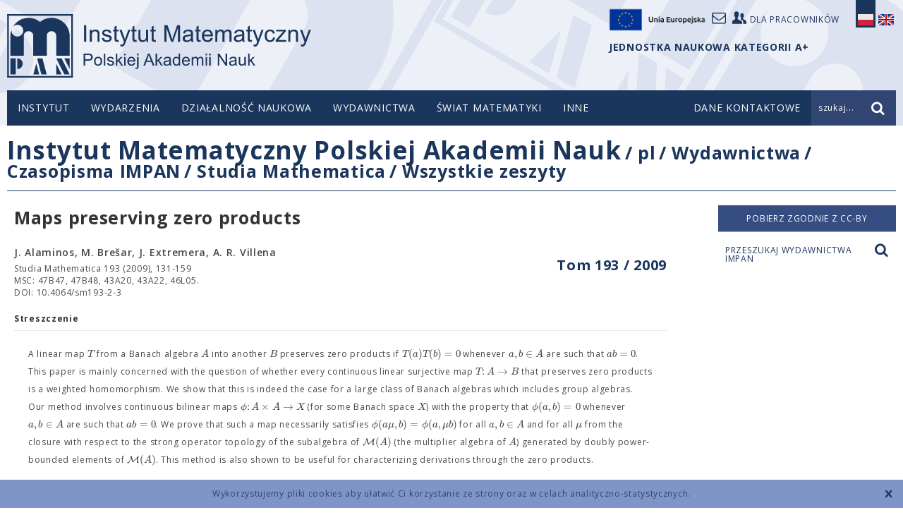

--- FILE ---
content_type: text/html; charset=UTF-8
request_url: https://www.impan.pl/pl/wydawnictwa/czasopisma-i-serie-wydawnicze/studia-mathematica/all/193/2/89782/maps-preserving-zero-products
body_size: 7866
content:
<!DOCTYPE html>
<!--[if lt IE 7]>      <html class="no-js lt-ie9 lt-ie8 lt-ie7" lang="pl"> <![endif]-->
<!--[if IE 7]>         <html class="no-js lt-ie9 lt-ie8" lang="pl"> <![endif]-->
<!--[if IE 8]>         <html class="no-js lt-ie9" lang="pl"> <![endif]-->
<!--[if gt IE 8]><!--> <html class="no-js" lang="pl"> <!--<![endif]-->
<head>
    <meta charset="utf-8">
    <meta http-equiv="X-UA-Compatible" content="IE=edge">
    <title>Maps preserving zero productsAll</title>    <meta name="description" content="A linear map $T$ from a Banach algebra $A$ into another $B$
preserves zero products if $T(a)T(b)=0$ whenever $a,b\in A$ are
such that $ab=0$. This paper is mainly concerned with the question
of whether every continuous linear surjective map $T\colon
A\rig" >
<meta name="keywords" content="linear map banach algebra another preserves zero products b whenever paper mainly concerned question whether every continuous linear surjective map colon rightarrow preserves zero products weighted homomorphism indeed large class banach algebras which includes group algebras method involves continuous bilinear maps phi colon times rightarrow banach space property phi whenever prove map necessarily satisfies phi phi for closure respect strong operator topology subalgebra mathcal multiplier algebra generated doubly power bounded elements mathcal method shown useful characterizing derivations through zero products" >
<meta name="citation_fulltext_world_readable" content="" >
<meta name="citation_author" content="J. Alaminos" >
<meta name="citation_author_institution" content="Departamento de Análisis Matemático Facultad de Ciencias Universidad de Granada 18071 Granada, Spain" >
<meta name="citation_author_email" content="alaminos@ugr.es" >
<meta name="citation_author" content="M. Brešar" >
<meta name="citation_author_institution" content="Faculty of Mathematics and Physics University of Ljubljana 1000 Ljubljana, Slovenia and Faculty of Natural Sciences and Mathematics University of Maribor 2000 Maribor, Slovenia" >
<meta name="citation_author_email" content="bresar@uni-mb.si" >
<meta name="citation_author" content="J. Extremera" >
<meta name="citation_author_institution" content="Departamento de Análisis Matemático Facultad de Ciencias Universidad de Granada 18071 Granada, Spain" >
<meta name="citation_author_email" content="jlizana@ugr.es" >
<meta name="citation_author" content="A. R. Villena" >
<meta name="citation_author_institution" content="Departamento de Análisis Matemático Facultad de Ciencias Universidad de Granada 18071 Granada, Spain" >
<meta name="citation_author_email" content="avillena@ugr.es" >
<meta name="citation_journal_title" content="Studia Mathematica" >
<meta name="citation_publisher" content="Instytut Matematyczny Polskiej Akademii Nauk" >
<meta name="citation_title" content="Maps preserving zero products" >
<meta name="citation_publication_date" content="2009" >
<meta name="citation_volume" content="193" >
<meta name="citation_firstpage" content="131" >
<meta name="citation_lastpage" content="159" >
<meta name="citation_issn" content="0039-3223" >
<meta name="citation_issn" content="1730-6337" >
<meta name="citation_doi" content="10.4064/sm193-2-3" >
<meta name="citation_public_url" content="https://www.impan.pl/pl/wydawnictwa/czasopisma-i-serie-wydawnicze/studia-mathematica/all/193/2/89782/maps-preserving-zero-products" >
<meta name="citation_pdf_url" content="https://www.impan.pl/shop/publication/transaction/download/product/89782?download.pdf" >
<meta name="citation_keywords" content="linear map banach algebra another preserves zero products b whenever paper mainly concerned question whether every continuous linear surjective map colon rightarrow preserves zero products weighted homomorphism indeed large class banach algebras which includes group algebras method involves continuous bilinear maps phi colon times rightarrow banach space property phi whenever prove map necessarily satisfies phi phi for closure respect strong operator topology subalgebra mathcal multiplier algebra generated doubly power bounded elements mathcal method shown useful characterizing derivations through zero products" >    <meta name="viewport" content="width=device-width, initial-scale=1">
        <link href="/static/img/favicon.ico" rel="icon">
    <link href='//fonts.googleapis.com/css?family=Open+Sans:400,300,600,700,800&amp;subset=latin,latin-ext' rel='stylesheet' type='text/css'>
    <link href="/static/css/style.css?v=1769073959" rel="stylesheet" >
                <link href="https://www.impan.pl/pl/wydawnictwa/czasopisma-i-serie-wydawnicze/studia-mathematica/all/all/193/2/89782/maps-preserving-zero-products" rel="canonical" />
                <script src="/static/js/head.js?v=1769073959"></script>
    </head>
<body class=" mathjax pl publication">
    <!--[if lt IE 8]>
    <p class="browsehappy">You are using an <strong>outdated</strong> browser. Please <a href="http://browsehappy.com/">upgrade your browser</a> to improve your experience.</p>
    <![endif]-->
    <div class="cookieWarningBox"></div>
    <header class="header">
        <div class="container top">
            <div class="logo">
                <a href="/pl" title="IMPAN">logo</a>
            </div>

            <div class="user-top">
                <a target="_self" href="https://www.impan.pl/pl/poczta"><i class="icon-mail"></i></a>
                <a href="https://sites.google.com/impan.pl/intranet-impan/"><i class="icon-users"></i><span>Dla pracowników</span></a>
                <a target="_blank" href="https://www.impan.pl/pl/instytut/dofinansowane-projekty-ue/"><img src="/static/img/eu-logo.png" alt="Unia Europejska" style="width: 155px;display: block;float: left;margin-top: -12px;">
            </div>

                                                <div class="lang">
                <a href="#" class="pl active">
                    <span class="sprite"></span>
                </a>
                <a href="https://www.impan.pl/en/publishing-house/journals-and-series/studia-mathematica/all" class="en ">
                    <span class="sprite"></span>
                </a>
            </div>
            <div style="position: absolute; top: 60px; right: 123px; font-weight: bold; color: #1B365D;">
                 JEDNOSTKA NAUKOWA KATEGORII A+            </div>
            </div>

        <div class="nav-bar">
            <div class="container">
                <nav class="top-menu desktop">
                        <ul>
    <li >
        <span class="dot"></span><a href="/" >Instytut</a>
                    <ul class="sub-menu">
                                    <li ><a href="/pl/instytut/o-nas" >O Instytucie</a></li>
                                    <li ><a href="/pl/instytut/dyrekcja" >Dyrekcja</a></li>
                                    <li ><a href="/pl/wydarzenia/aktualnosci" >Aktualności</a></li>
                                    <li ><a href="/pl/instytut/matematycy/pracownicy-naukowi" >Matematycy</a></li>
                                    <li ><a href="/pl/instytut/rada-naukowa" >Rada Naukowa</a></li>
                                    <li ><a href="/pl/instytut/struktura-im-pan" >Struktura</a></li>
                                    <li ><a href="/pl/instytut/inni-pracownicy" >Pracownicy administracji</a></li>
                                    <li ><a href="/pl/instytut/kategoria-a-plus" >Kategoria A+</a></li>
                                    <li ><a href="/pl/instytut/remont" >Remont w IM PAN</a></li>
                                    <li ><a href="https://www.impan.pl/pl/inne/dofinansowane-projekty" ></a></li>
                            </ul>
            </li>
    <li >
        <span class="dot"></span><a href="/pl/wydarzenia/aktualnosci" >Wydarzenia</a>
                    <ul class="sub-menu">
                                    <li ><a href="/pl/wydarzenia/aktualnosci" >Aktualności</a></li>
                            </ul>
            </li>
    <li >
        <span class="dot"></span><a href="/pl/dzialalnosc/o-nas" >Działalność naukowa</a>
                    <ul class="sub-menu">
                                    <li ><a href="/pl/dzialalnosc/semestry-simonsa" >Semestry Simonsa w IM PAN</a></li>
                                    <li ><a href="/pl/dzialalnosc/sale-seminaryjne" >Sale seminaryjne</a></li>
                                    <li ><a href="/pl/dzialalnosc/seminaria" >Seminaria w IM PAN</a></li>
                                    <li ><a href="/pl/dzialalnosc/seminaria-w-warszawie" >Seminaria w Warszawie</a></li>
                                    <li ><a href="/pl/dzialalnosc/konferencje" >Konferencje </a></li>
                                    <li ><a href="/pl/dzialalnosc/centrum-banacha" >Centrum Banacha</a></li>
                                    <li ><a href="/pl/dzialalnosc/nagrody" >Nagrody</a></li>
                                    <li ><a href="/pl/dzialalnosc/konkursy" >Konkursy</a></li>
                                    <li ><a href="/pl/dzialalnosc/zespoly-i-centra-naukowe" >Zespoły i Centra Naukowe</a></li>
                                    <li ><a href="/pl/dzialalnosc/publikacje-pracownikow" >Publikacje pracowników</a></li>
                                    <li ><a href="/pl/dzialalnosc/granty" >Granty </a></li>
                                    <li ><a href="/pl/dzialalnosc/programy-miedzynarodowe/obecne-programy" >Programy międzynarodowe</a></li>
                                    <li ><a href="/pl/dzialalnosc/biblioteka/wyszukiwarka" >Biblioteka</a></li>
                                    <li ><a href="/pl/dzialalnosc/osrodek-badawczo-konferencyjny-w-bedlewie/o-osrodku" >Ośrodek Badawczo-Konferencyjny w Będlewie</a></li>
                                    <li ><a href="/pl/dzialalnosc/doktoranci" >Doktoranci</a></li>
                                    <li ><a href="/pl/dzialalnosc/msbimpan" >Małe Spotkania Naukowe i Goście IM PAN</a></li>
                            </ul>
            </li>
    <li >
        <span class="dot"></span><a href="/pl/wydawnictwa" >Wydawnictwa</a>
                    <ul class="sub-menu">
                                    <li ><a href="/pl/wydawnictwa/czasopisma-i-serie-wydawnicze" >Czasopisma IMPAN</a></li>
                                    <li ><a href="/pl/wydawnictwa/impan-lecture-notes" >IMPAN Lecture Notes</a></li>
                                    <li ><a href="/pl/wydawnictwa/banach-center-publications" >Banach Center Publications</a></li>
                                    <li ><a href="/pl/wydawnictwa/ksiegozbior-matematyczny" >Księgozbiór matematyczny</a></li>
                                    <li ><a href="/pl/wydawnictwa/ksiazki-impan" >Inne książki</a></li>
                                    <li ><a href="http://www.springer.com/series/5350" target="_blank">Monografie matematyczne</a></li>
                                    <li ><a href="/pl/wydawnictwa/preprinty-impan" >Preprinty IMPAN</a></li>
                                    <li ><a href="/pl/wydawnictwa/subskrypcje/subskrypcja-2025" >Subskrypcje</a></li>
                                    <li ><a href="/pl/wydawnictwa/licencja" >Licencja subskrypcji</a></li>
                                    <li ><a href="/pl/wydawnictwa/kontakt-ze-sklepem" >Kontakt ze sklepem</a></li>
                                    <li ><a href="/pl/wydawnictwa/dla-autorow" >Dla autorów</a></li>
                            </ul>
            </li>
    <li >
        <span class="dot"></span><a href="/pl/swiat-matematyki" >Świat Matematyki</a>
                    <ul class="sub-menu">
                                    <li ><a href="/pl/swiat-matematyki/kongresy-mlodych" >Kongresy Młodych</a></li>
                                    <li ><a href="/pl/swiat-matematyki/polskie-wydawnictwa-matematyczne" >Polskie wydawnictwa matematyczne</a></li>
                                    <li ><a href="/pl/swiat-matematyki/notatki-z-wykladow" >Notatki z wykładów</a></li>
                                    <li ><a href="/pl/swiat-matematyki/kolegium-dziekanow-i-dyrektorow/cele" >Kolegium Dziekanów i Dyrektorów</a></li>
                                    <li ><a href="/pl/swiat-matematyki/przydatne-linki" >Przydatne linki</a></li>
                                    <li ><a href="/pl/swiat-matematyki/wybitni-polscy-matematycy" >Wybitni Polscy Matematycy</a></li>
                            </ul>
            </li>
    <li >
        <span class="dot"></span><a href="/" >Inne</a>
                    <ul class="sub-menu">
                                    <li ><a href="/pl/inne/pokoje-goscinne" >Pokoje gościnne</a></li>
                                    <li ><a href="/pl/inne/dzialania-prorownosciowe" >Działania Prorównościowe</a></li>
                                    <li ><a href="/pl/inne/praca-w-impan" >Praca w IMPAN</a></li>
                                    <li ><a href="/pl/inne/rodo" >RODO</a></li>
                                    <li ><a href="/pl/inne/przetargi" >Przetargi</a></li>
                                    <li ><a href="/pl/inne/strategia-hr" >STRATEGIA HR</a></li>
                                    <li ><a href="/pl/inne/polityka-antykorupcyjna" >Polityka Antykorupcyjna</a></li>
                                    <li ><a href="/pl/inne/dofinansowane-projekty" >Dofinansowane projekty</a></li>
                                    <li ><a href="/pl/inne/komisja-dyscyplinarna" >Komisja Dyscyplinarna</a></li>
                                    <li ><a href="/pl/inne/informator" >Informator</a></li>
                                    <li ><a href="/pl/inne/regulaminy/regulamin-oplat-konferencje" >Wnoszenie opłat</a></li>
                            </ul>
            </li>
</ul>

                                        </nav>
                <div class="mobile" id="mobile-top-menu">
                    <a href="#" class="trigger mobile" data-toggle="collapse" data-target=".mobile-top-menu"><i class="icon-menu"></i></a>
                    <nav class="mobile-top-menu collapse">
                        <ul>
    <li>
        <a href="/" class="link">Instytut</a>
        <a href="#" class="expand" data-toggle="collapse" data-target="#sub-menu-1" data-parent="#mobile-top-menu" aria-expanded="true" aria-controls="1">+</a>
                <nav class="sub-menu collapse" id="sub-menu-1">
            <ul class="sub-menu">
                                    <li ><a href="/pl/instytut/o-nas" >O Instytucie</a></li>
                                    <li ><a href="/pl/instytut/dyrekcja" >Dyrekcja</a></li>
                                    <li ><a href="/pl/wydarzenia/aktualnosci" >Aktualności</a></li>
                                    <li ><a href="/pl/instytut/matematycy/pracownicy-naukowi" >Matematycy</a></li>
                                    <li ><a href="/pl/instytut/rada-naukowa" >Rada Naukowa</a></li>
                                    <li ><a href="/pl/instytut/struktura-im-pan" >Struktura</a></li>
                                    <li ><a href="/pl/instytut/inni-pracownicy" >Pracownicy administracji</a></li>
                                    <li ><a href="/pl/instytut/kategoria-a-plus" >Kategoria A+</a></li>
                                    <li ><a href="/pl/instytut/remont" >Remont w IM PAN</a></li>
                                    <li ><a href="https://www.impan.pl/pl/inne/dofinansowane-projekty" ></a></li>
                            </ul>
            </nav>
            </li>
    <li>
        <a href="/pl/wydarzenia/aktualnosci" class="link">Wydarzenia</a>
        <a href="#" class="expand" data-toggle="collapse" data-target="#sub-menu-2" data-parent="#mobile-top-menu" aria-expanded="true" aria-controls="2">+</a>
                <nav class="sub-menu collapse" id="sub-menu-2">
            <ul class="sub-menu">
                                    <li ><a href="/pl/wydarzenia/aktualnosci" >Aktualności</a></li>
                            </ul>
            </nav>
            </li>
    <li>
        <a href="/pl/dzialalnosc/o-nas" class="link">Działalność naukowa</a>
        <a href="#" class="expand" data-toggle="collapse" data-target="#sub-menu-3" data-parent="#mobile-top-menu" aria-expanded="true" aria-controls="3">+</a>
                <nav class="sub-menu collapse" id="sub-menu-3">
            <ul class="sub-menu">
                                    <li ><a href="/pl/dzialalnosc/semestry-simonsa" >Semestry Simonsa w IM PAN</a></li>
                                    <li ><a href="/pl/dzialalnosc/sale-seminaryjne" >Sale seminaryjne</a></li>
                                    <li ><a href="/pl/dzialalnosc/seminaria" >Seminaria w IM PAN</a></li>
                                    <li ><a href="/pl/dzialalnosc/seminaria-w-warszawie" >Seminaria w Warszawie</a></li>
                                    <li ><a href="/pl/dzialalnosc/konferencje" >Konferencje </a></li>
                                    <li ><a href="/pl/dzialalnosc/centrum-banacha" >Centrum Banacha</a></li>
                                    <li ><a href="/pl/dzialalnosc/nagrody" >Nagrody</a></li>
                                    <li ><a href="/pl/dzialalnosc/konkursy" >Konkursy</a></li>
                                    <li ><a href="/pl/dzialalnosc/zespoly-i-centra-naukowe" >Zespoły i Centra Naukowe</a></li>
                                    <li ><a href="/pl/dzialalnosc/publikacje-pracownikow" >Publikacje pracowników</a></li>
                                    <li ><a href="/pl/dzialalnosc/granty" >Granty </a></li>
                                    <li ><a href="/pl/dzialalnosc/programy-miedzynarodowe/obecne-programy" >Programy międzynarodowe</a></li>
                                    <li ><a href="/pl/dzialalnosc/biblioteka/wyszukiwarka" >Biblioteka</a></li>
                                    <li ><a href="/pl/dzialalnosc/osrodek-badawczo-konferencyjny-w-bedlewie/o-osrodku" >Ośrodek Badawczo-Konferencyjny w Będlewie</a></li>
                                    <li ><a href="/pl/dzialalnosc/doktoranci" >Doktoranci</a></li>
                                    <li ><a href="/pl/dzialalnosc/msbimpan" >Małe Spotkania Naukowe i Goście IM PAN</a></li>
                            </ul>
            </nav>
            </li>
    <li>
        <a href="/pl/wydawnictwa" class="link">Wydawnictwa</a>
        <a href="#" class="expand" data-toggle="collapse" data-target="#sub-menu-4" data-parent="#mobile-top-menu" aria-expanded="true" aria-controls="4">+</a>
                <nav class="sub-menu collapse" id="sub-menu-4">
            <ul class="sub-menu">
                                    <li ><a href="/pl/wydawnictwa/czasopisma-i-serie-wydawnicze" >Czasopisma IMPAN</a></li>
                                    <li ><a href="/pl/wydawnictwa/impan-lecture-notes" >IMPAN Lecture Notes</a></li>
                                    <li ><a href="/pl/wydawnictwa/banach-center-publications" >Banach Center Publications</a></li>
                                    <li ><a href="/pl/wydawnictwa/ksiegozbior-matematyczny" >Księgozbiór matematyczny</a></li>
                                    <li ><a href="/pl/wydawnictwa/ksiazki-impan" >Inne książki</a></li>
                                    <li ><a href="http://www.springer.com/series/5350" target="_blank">Monografie matematyczne</a></li>
                                    <li ><a href="/pl/wydawnictwa/preprinty-impan" >Preprinty IMPAN</a></li>
                                    <li ><a href="/pl/wydawnictwa/subskrypcje/subskrypcja-2025" >Subskrypcje</a></li>
                                    <li ><a href="/pl/wydawnictwa/licencja" >Licencja subskrypcji</a></li>
                                    <li ><a href="/pl/wydawnictwa/kontakt-ze-sklepem" >Kontakt ze sklepem</a></li>
                                    <li ><a href="/pl/wydawnictwa/dla-autorow" >Dla autorów</a></li>
                            </ul>
            </nav>
            </li>
    <li>
        <a href="/pl/swiat-matematyki" class="link">Świat Matematyki</a>
        <a href="#" class="expand" data-toggle="collapse" data-target="#sub-menu-5" data-parent="#mobile-top-menu" aria-expanded="true" aria-controls="5">+</a>
                <nav class="sub-menu collapse" id="sub-menu-5">
            <ul class="sub-menu">
                                    <li ><a href="/pl/swiat-matematyki/kongresy-mlodych" >Kongresy Młodych</a></li>
                                    <li ><a href="/pl/swiat-matematyki/polskie-wydawnictwa-matematyczne" >Polskie wydawnictwa matematyczne</a></li>
                                    <li ><a href="/pl/swiat-matematyki/notatki-z-wykladow" >Notatki z wykładów</a></li>
                                    <li ><a href="/pl/swiat-matematyki/kolegium-dziekanow-i-dyrektorow/cele" >Kolegium Dziekanów i Dyrektorów</a></li>
                                    <li ><a href="/pl/swiat-matematyki/przydatne-linki" >Przydatne linki</a></li>
                                    <li ><a href="/pl/swiat-matematyki/wybitni-polscy-matematycy" >Wybitni Polscy Matematycy</a></li>
                            </ul>
            </nav>
            </li>
    <li>
        <a href="/" class="link">Inne</a>
        <a href="#" class="expand" data-toggle="collapse" data-target="#sub-menu-6" data-parent="#mobile-top-menu" aria-expanded="true" aria-controls="6">+</a>
                <nav class="sub-menu collapse" id="sub-menu-6">
            <ul class="sub-menu">
                                    <li ><a href="/pl/inne/pokoje-goscinne" >Pokoje gościnne</a></li>
                                    <li ><a href="/pl/inne/dzialania-prorownosciowe" >Działania Prorównościowe</a></li>
                                    <li ><a href="/pl/inne/praca-w-impan" >Praca w IMPAN</a></li>
                                    <li ><a href="/pl/inne/rodo" >RODO</a></li>
                                    <li ><a href="/pl/inne/przetargi" >Przetargi</a></li>
                                    <li ><a href="/pl/inne/strategia-hr" >STRATEGIA HR</a></li>
                                    <li ><a href="/pl/inne/polityka-antykorupcyjna" >Polityka Antykorupcyjna</a></li>
                                    <li ><a href="/pl/inne/dofinansowane-projekty" >Dofinansowane projekty</a></li>
                                    <li ><a href="/pl/inne/komisja-dyscyplinarna" >Komisja Dyscyplinarna</a></li>
                                    <li ><a href="/pl/inne/informator" >Informator</a></li>
                                    <li ><a href="/pl/inne/regulaminy/regulamin-oplat-konferencje" >Wnoszenie opłat</a></li>
                            </ul>
            </nav>
            </li>
</ul>
                    </nav>
                </div>
                                <div class="top-contact">
                    <a href="https://www.impan.pl/pl/kontakt"><span>Dane kontaktowe</span><i class="icon-mail mobile"></i></a>
                </div>
                                <div class="top-search">
                    <form action="/pl/szukaj?search=true" method="get" class="search-form">
                        <input type="text" name="query" value="Wpisz szukane słowo..." class="search-input"><input type="submit" class="submit" value="">
                    </form>
                    <div class="prompt"><span class="text">szukaj...</span><i class="icon-search"></i></div>
                </div>
            </div>
        </div>
    </header>
    <!-- sc_start -->
    <div class="content product" data-product="89782">
    <div class="container">
        <!-- breadcrumbs -->
        <div class="page-title desktop">
    <h1><span class="parent"><a href="/">Instytut Matematyczny Polskiej Akademii Nauk</a></span>
                    <span class="child"> / <a href="/">pl</a></span>
                    <span class="child"> / <a href="https://www.impan.pl/pl/wydawnictwa">Wydawnictwa</a></span>
                    <span class="child"> / <a href="https://www.impan.pl/pl/wydawnictwa/czasopisma-i-serie-wydawnicze">Czasopisma IMPAN</a></span>
                    <span class="child"> / <a href="https://www.impan.pl/pl/wydawnictwa/czasopisma-i-serie-wydawnicze/studia-mathematica">Studia Mathematica</a></span>
                    <span class="child"> / <a href="https://www.impan.pl/pl/wydawnictwa/czasopisma-i-serie-wydawnicze/studia-mathematica/all">Wszystkie zeszyty</a></span>
            </h1>
</div>
        <div class="side-menu mobile">
    <h2><a href="#" class="trigger" data-target=".side-menu-list" data-toggle="collapse"><span>Studia Mathematica</span><i class="icon-down"></i></a></h2>
    <nav class="side-menu-list collapse">
    <ul>
                                                    <li   >
                    <a href="https://www.impan.pl/pl/wydawnictwa/czasopisma-i-serie-wydawnicze/studia-mathematica/accepted">Artykuły przyjęte</a>
                </li>
                                                            <li  class="active" >
                    <a href="https://www.impan.pl/pl/wydawnictwa/czasopisma-i-serie-wydawnicze/studia-mathematica/all">Wszystkie zeszyty</a>
                </li>
                                                            <li   >
                    <a href="https://www.impan.pl/pl/wydawnictwa/czasopisma-i-serie-wydawnicze/studia-mathematica/online">Artykuły Online First</a>
                </li>
                                                            <li   >
                    <a href="https://www.impan.pl/pl/wydawnictwa/czasopisma-i-serie-wydawnicze/studia-mathematica/information-for-authors">INFORMACJE DLA AUTORÓW</a>
                </li>
                                        </ul>
    </nav>
</div>
        <div class="publications-side-menu mobile">
    <ul>
            </ul>
</div>

        <div class="side-search mobile"><a href="#search-modal" class="zoom">Przeszukaj wydawnictwa IMPAN <i class="icon-search"></i></a></div>
        <!-- mobile side menu > -->
        <div class="colset">
                        <div class="main">
                <h2 class="product-title">Maps preserving zero products</h2>
                                                                                <h3 class="product-volume"><a href="pl/wydawnictwa/czasopisma-i-serie-wydawnicze/studia-mathematica/all/193">Tom 193 / 2009</a></h3>
                                                    <div class="info">
                    <span class="author">
                        J. Alaminos, M. Brešar, J. Extremera, A. R. Villena                    </span>
                    <span class="source vol">
                        Studia Mathematica 193 (2009), 131-159                    </span>
                                        <span class="source msc">
                        MSC: 47B47, 47B48, 43A20, 43A22, 46L05.                    </span>
                                        <span class="source msc">
                        DOI: 10.4064/sm193-2-3                    </span>
                                    </div>
                                                <div class="details abstract">
                    <h4>Streszczenie</h4>
                    <p>A linear map $T$ from a Banach algebra $A$ into another $B$
preserves zero products if $T(a)T(b)=0$ whenever $a,b\in A$ are
such that $ab=0$. This paper is mainly concerned with the question
of whether every continuous linear surjective map $T\colon
A\rightarrow B$ that preserves zero products is a weighted
homomorphism. We show that this is indeed the case for a large
class of Banach algebras which includes group algebras.

Our method involves continuous bilinear maps $\phi\colon A\times
A\rightarrow X$ (for some Banach space $X$) with the property that
$\phi(a,b)=0$ whenever $a,b\in A$ are such that $ab=0$. We prove
that such a map necessarily satisfies $\phi(a\mu,b)=\phi(a,\mu b)$
for all $a,b\in A$ and for all $\mu$ from the closure with respect
to the strong operator topology of the subalgebra of
$\mathcal{M}(A)$ (the multiplier algebra of $A$) generated by
doubly power-bounded elements of $\mathcal{M}(A)$. This method is
also shown to be useful for characterizing derivations through the
zero products.</p>
                </div>
                                                <div class="details authors">
                    <h4>Autorzy</h4>
                    <ul>
                                                    <li class="author-info"><span class="name">J. Alaminos</span><span class="address">Departamento de Análisis Matemático<br />
 Facultad de Ciencias<br />
  Universidad de Granada<br />
   18071 Granada, Spain<br />
                                                                                                                                                                <a href="#" data-hash="captch@8c3c9a5c00a5174f">e-mail</a><br />
                                                                            </span>
                            </li>
                                                    <li class="author-info"><span class="name">M. Brešar</span><span class="address">Faculty of Mathematics and Physics<br />
 University of Ljubljana<br />
1000 Ljubljana, Slovenia<br />
and<br />
Faculty of Natural Sciences and Mathematics<br />
 University of Maribor<br />
2000 Maribor, Slovenia<br />
                                                                                                                                                                <a href="#" data-hash="captch@5c16642095a81907">e-mail</a><br />
                                                                            </span>
                            </li>
                                                    <li class="author-info"><span class="name">J. Extremera</span><span class="address">Departamento de Análisis Matemático<br />
 Facultad de Ciencias<br />
  Universidad de Granada<br />
   18071 Granada, Spain<br />
                                                                                                                                                                <a href="#" data-hash="captch@1ed61f89d3fde44b">e-mail</a><br />
                                                                            </span>
                            </li>
                                                    <li class="author-info"><span class="name">A. R. Villena</span><span class="address">Departamento de Análisis Matemático<br />
 Facultad de Ciencias<br />
  Universidad de Granada<br />
   18071 Granada, Spain<br />
                                                                                                                                                                <a href="#" data-hash="captch@3a0bf868d2de4971">e-mail</a><br />
                                                                            </span>
                            </li>
                                            </ul>
                </div>
                            </div>
            <div class="side">
                <div class="order">

                                            <a href="/shop/publication/transaction/download/product/89782" class="button download noborder">
                            Pobierz zgodnie z CC-BY                        </span>
                        </a>
                    
                </div>

                <div class="side-search desktop"><a href="#search-modal" class="zoom"><span>Przeszukaj wydawnictwa IMPAN <i class="icon-search"></i></a></div>
            </div>
        </div>
        <!-- < loga -->
        <div class="logos">
    <ul>

                                                                    <li>
                             <a href="https://www.impan.pl/pl/instytut/dofinansowane-projekty">
                                                                <img src="/website/var/tmp/image-thumbnails/10000/15976/thumb__homepage_bottom_logos/znaki_strona_www200.png" alt=""/>
                                                            </a>
                                                </li>
                                                            <li>
                             <a href="http://bip.impan.pl/index.php">
                                                                <img src="/website/var/tmp/image-thumbnails/10000/15958/thumb__homepage_bottom_logos/bip2-2000.jpeg" alt=""/>
                                                            </a>
                                                </li>
                                                            <li>
                             <a href="/pl/instytut/o-nas/gazeta">
                                                                <img src="/website/var/tmp/image-thumbnails/0/14/thumb__homepage_bottom_logos/newsletter.jpeg" alt=""/>
                                                            </a>
                                                </li>
                                                            <li>
                             <a href="https://www.impan.pl/en/insitute/a-plus">
                                                                <img src="/website/var/tmp/image-thumbnails/0/2248/thumb__homepage_bottom_logos/instytut-kategorii-a-plus.jpeg" alt=""/>
                                                            </a>
                                                </li>
                                                            <li>
                             <a href="https://www.impan.pl/pl/inne/strategia-hr">
                                                                <img src="/website/var/tmp/image-thumbnails/10000/15959/thumb__homepage_bottom_logos/hr_01-2_en-2000.jpeg" alt=""/>
                                                            </a>
                                                </li>
                                                            <li>
                             <a href="https://www.impan.pl/en/mathematical-world/organisations/wcnm">
                                                                <img src="/website/var/tmp/image-thumbnails/0/17/thumb__homepage_bottom_logos/wcmcs.jpeg" alt=""/>
                                                            </a>
                                                </li>
                                                            <li>
                                                            <img src="/website/var/tmp/image-thumbnails/10000/15974/thumb__homepage_bottom_logos/know09d150.jpeg" alt=""/>
                                                        </li>
                                                            <li>
                             <a href="https://www.impan.pl/pl/dzialalnosc/biblioteka/ozwrcin">
                                                                <img src="/website/var/tmp/image-thumbnails/10000/15975/thumb__homepage_bottom_logos/ozwrcin_base_colour_rgb-250.png" alt=""/>
                                                            </a>
                                                </li>
                                                            <li>
                             <a href="http://rcin.org.pl/impan/dlibra?action=ChangeLanguageAction&language=en">
                                                                <img src="/website/var/tmp/image-thumbnails/10000/15972/thumb__homepage_bottom_logos/rcin_colour_rgb-180.png" alt=""/>
                                                            </a>
                                                </li>
                        </ul>
</div>
        <!-- loga > -->
    </div>
</div>
<div id="search-modal" class="zoom-box search-zoom mfp-hide">
    <div class="search-wrapper">
        <h2>Przeszukaj wydawnictwa IMPAN</h2>
        <form class="publications-search-form" action="/pl/wydawnictwa/search" method="GET">
            <div class="search-box">
                <input name="query" type="text">
                <select name="category">
                    <option value="">Wszystkie</option>
                    <option value="title">tytuł</option>
                    <option value="author">autor</option>
                    <option value="msc">MSCS 2010</option>
                </select>
                <input type="submit" class="submit" value="Szukaj">
            </div>
        </form>
        <div class="error">Zbyt krótkie zapytanie. Wpisz co najmniej 4 znaki.</div>
    </div>
</div>
    <!-- sc_end -->
    <footer class="footer">
        <div class="container">
            <ul class="footer-menu">
    <li >
        <a href="/" >Instytut</a>
                    <ul >
                                    <li ><a href="/pl/instytut/o-nas" >O Instytucie</a></li>
                                    <li ><a href="/pl/instytut/dyrekcja" >Dyrekcja</a></li>
                                    <li ><a href="/pl/wydarzenia/aktualnosci" >Aktualności</a></li>
                                    <li ><a href="/pl/instytut/matematycy/pracownicy-naukowi" >Matematycy</a></li>
                                    <li ><a href="/pl/instytut/rada-naukowa" >Rada Naukowa</a></li>
                                    <li ><a href="/pl/instytut/struktura-im-pan" >Struktura</a></li>
                                    <li ><a href="/pl/instytut/inni-pracownicy" >Pracownicy administracji</a></li>
                                    <li ><a href="/pl/instytut/kategoria-a-plus" >Kategoria A+</a></li>
                                    <li ><a href="/pl/instytut/remont" >Remont w IM PAN</a></li>
                                    <li ><a href="https://www.impan.pl/pl/inne/dofinansowane-projekty" ></a></li>
                            </ul>
            </li>
    <li >
        <a href="/pl/wydarzenia/aktualnosci" >Wydarzenia</a>
                    <ul >
                                    <li ><a href="/pl/wydarzenia/aktualnosci" >Aktualności</a></li>
                            </ul>
            </li>
    <li >
        <a href="/pl/dzialalnosc/o-nas" >Działalność naukowa</a>
                    <ul >
                                    <li ><a href="/pl/dzialalnosc/semestry-simonsa" >Semestry Simonsa w IM PAN</a></li>
                                    <li ><a href="/pl/dzialalnosc/sale-seminaryjne" >Sale seminaryjne</a></li>
                                    <li ><a href="/pl/dzialalnosc/seminaria" >Seminaria w IM PAN</a></li>
                                    <li ><a href="/pl/dzialalnosc/seminaria-w-warszawie" >Seminaria w Warszawie</a></li>
                                    <li ><a href="/pl/dzialalnosc/konferencje" >Konferencje </a></li>
                                    <li ><a href="/pl/dzialalnosc/centrum-banacha" >Centrum Banacha</a></li>
                                    <li ><a href="/pl/dzialalnosc/nagrody" >Nagrody</a></li>
                                    <li ><a href="/pl/dzialalnosc/konkursy" >Konkursy</a></li>
                                    <li ><a href="/pl/dzialalnosc/zespoly-i-centra-naukowe" >Zespoły i Centra Naukowe</a></li>
                                    <li ><a href="/pl/dzialalnosc/publikacje-pracownikow" >Publikacje pracowników</a></li>
                                    <li ><a href="/pl/dzialalnosc/granty" >Granty </a></li>
                                    <li ><a href="/pl/dzialalnosc/programy-miedzynarodowe/obecne-programy" >Programy międzynarodowe</a></li>
                                    <li ><a href="/pl/dzialalnosc/biblioteka/wyszukiwarka" >Biblioteka</a></li>
                                    <li ><a href="/pl/dzialalnosc/osrodek-badawczo-konferencyjny-w-bedlewie/o-osrodku" >Ośrodek Badawczo-Konferencyjny w Będlewie</a></li>
                                    <li ><a href="/pl/dzialalnosc/doktoranci" >Doktoranci</a></li>
                                    <li ><a href="/pl/dzialalnosc/msbimpan" >Małe Spotkania Naukowe i Goście IM PAN</a></li>
                            </ul>
            </li>
    <li >
        <a href="/pl/wydawnictwa" >Wydawnictwa</a>
                    <ul >
                                    <li ><a href="/pl/wydawnictwa/czasopisma-i-serie-wydawnicze" >Czasopisma IMPAN</a></li>
                                    <li ><a href="/pl/wydawnictwa/impan-lecture-notes" >IMPAN Lecture Notes</a></li>
                                    <li ><a href="/pl/wydawnictwa/banach-center-publications" >Banach Center Publications</a></li>
                                    <li ><a href="/pl/wydawnictwa/ksiegozbior-matematyczny" >Księgozbiór matematyczny</a></li>
                                    <li ><a href="/pl/wydawnictwa/ksiazki-impan" >Inne książki</a></li>
                                    <li ><a href="http://www.springer.com/series/5350" target="_blank">Monografie matematyczne</a></li>
                                    <li ><a href="/pl/wydawnictwa/preprinty-impan" >Preprinty IMPAN</a></li>
                                    <li ><a href="/pl/wydawnictwa/subskrypcje/subskrypcja-2025" >Subskrypcje</a></li>
                                    <li ><a href="/pl/wydawnictwa/licencja" >Licencja subskrypcji</a></li>
                                    <li ><a href="/pl/wydawnictwa/kontakt-ze-sklepem" >Kontakt ze sklepem</a></li>
                                    <li ><a href="/pl/wydawnictwa/dla-autorow" >Dla autorów</a></li>
                            </ul>
            </li>
    <li >
        <a href="/pl/swiat-matematyki" >Świat Matematyki</a>
                    <ul >
                                    <li ><a href="/pl/swiat-matematyki/kongresy-mlodych" >Kongresy Młodych</a></li>
                                    <li ><a href="/pl/swiat-matematyki/polskie-wydawnictwa-matematyczne" >Polskie wydawnictwa matematyczne</a></li>
                                    <li ><a href="/pl/swiat-matematyki/notatki-z-wykladow" >Notatki z wykładów</a></li>
                                    <li ><a href="/pl/swiat-matematyki/kolegium-dziekanow-i-dyrektorow/cele" >Kolegium Dziekanów i Dyrektorów</a></li>
                                    <li ><a href="/pl/swiat-matematyki/przydatne-linki" >Przydatne linki</a></li>
                                    <li ><a href="/pl/swiat-matematyki/wybitni-polscy-matematycy" >Wybitni Polscy Matematycy</a></li>
                            </ul>
            </li>
    <li >
        <a href="/" >Inne</a>
                    <ul >
                                    <li ><a href="/pl/inne/pokoje-goscinne" >Pokoje gościnne</a></li>
                                    <li ><a href="/pl/inne/dzialania-prorownosciowe" >Działania Prorównościowe</a></li>
                                    <li ><a href="/pl/inne/praca-w-impan" >Praca w IMPAN</a></li>
                                    <li ><a href="/pl/inne/rodo" >RODO</a></li>
                                    <li ><a href="/pl/inne/przetargi" >Przetargi</a></li>
                                    <li ><a href="/pl/inne/strategia-hr" >STRATEGIA HR</a></li>
                                    <li ><a href="/pl/inne/polityka-antykorupcyjna" >Polityka Antykorupcyjna</a></li>
                                    <li ><a href="/pl/inne/dofinansowane-projekty" >Dofinansowane projekty</a></li>
                                    <li ><a href="/pl/inne/komisja-dyscyplinarna" >Komisja Dyscyplinarna</a></li>
                                    <li ><a href="/pl/inne/informator" >Informator</a></li>
                                    <li ><a href="/pl/inne/regulaminy/regulamin-oplat-konferencje" >Wnoszenie opłat</a></li>
                            </ul>
            </li>
</ul>
            <ul class="footer-contact">
                <li>
                    <a href="https://www.impan.pl/pl/kontakt">Dane kontaktowe</a>
                    <ul>
                        <li>
                            <div class="address">
                                ul. Śniadeckich 8<br>
                                00-656 Warszawa<br>
                                tel.: 22 5228100<br>
                            </div>
                            <a href="https://www.impan.pl/pl/instytut/dojazd">Jak dojechać?</a>
                        </li>
                    </ul>
                </li>
            </ul>
            <div class="foot">
                <ul>
                                        <li><a href="https://www.impan.pl/pl/kontakt">Dane kontaktowe</a></li>
                                        <li><a href="/pl/instytut/regulaminy/regulamin-oplat-karta-kredytowa-konferencje">Regulamin</a></li>
                </ul>
                <div class="copyright">Copyright © 2026 by IMPAN. All rights reserved.</div>
                <div class="credits"><a href="http://www.itideas.pl" class="itideas" title="IT Ideas">IT Ideas</a><a href="http://www.netforms.pl" class="netforms" title="NetForms">NetForms</a></div>
            </div>
        </div>
    </footer>
    <div id="captcha-popup" class="abstract-popup captcha mfp-hide">
        <div class="captcha-request">
            <h2>Przepisz kod z obrazka</h2>
            <div class="loading">
                <img class="captcha-image" src="" alt="" />
            </div>
            <p><a class="captcha-reload">Odśwież obrazek</a></p>
            <form id="captcha-form" action="#">
                <input type="text" name="captcha-string" class="captcha-string" autofocus>
                <input type="hidden" name="captcha-id" value="" />
                <input type="hidden" name="hash" value="" />
                <button type="submit" class="captcha-button" name="request">Wyślij</button>
            </form>
        </div>
        <div class="captcha-response">
            <div class="loading">
                <div class="response"></div>
            </div>
            <p><a class="captcha-reload">Odśwież obrazek</a></p>
            <button class="captcha-button" name="exit">Wyjdź</button>
        </div>
    </div>
    <script src="//ajax.googleapis.com/ajax/libs/jquery/3.6.1/jquery.min.js" type="text/javascript" ></script>
        <script src="/static/js/scripts.min.js?v=1769073959"></script>

            <script type="text/javascript" src="/MathJax/MathJax.js?config=TeX-AMS_HTML"></script>
        <script type="text/x-mathjax-config">
            MathJax.Hub.Config({
            extensions: ["tex2jax.js"],
            jax: ["input/TeX","output/HTML-CSS"],
            tex2jax: {inlineMath: [["$","$"]]}
        });
        </script>
    
</body>
</html>
